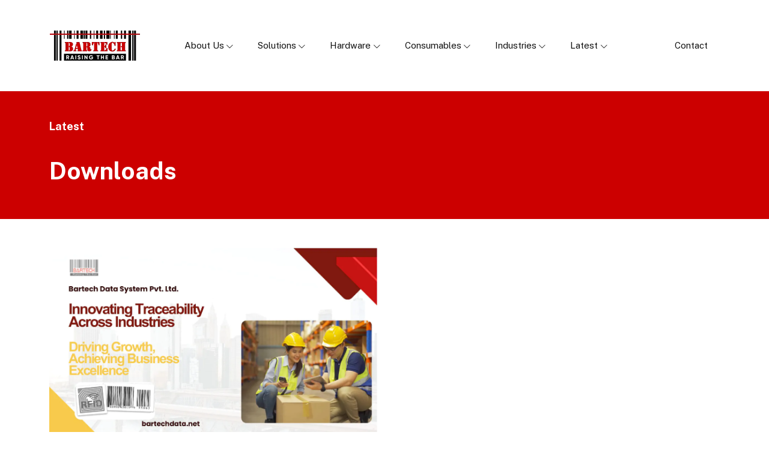

--- FILE ---
content_type: text/html; charset=UTF-8
request_url: https://bartechdata.net/latest/downloads/
body_size: 16974
content:
<!DOCTYPE html>
<html lang="en">
    <head>
        <meta charset="utf-8" />
        <meta name="viewport" content="width=device-width, initial-scale=1" />
        <title>Downloads - Bartech Data Systems | Barcode &amp; RFID Solutions India</title>
		<link rel="preconnect" href="https://fonts.googleapis.com">
		<link rel="icon" type="image/x-icon" href="https://bartechdata.net/wp-content/uploads/2023/06/favicon.png">
		<link rel="preconnect" href="https://fonts.gstatic.com" crossorigin>
		<link href="https://fonts.googleapis.com/css2?family=Public+Sans:wght@400;700&display=swap" rel="stylesheet">
        <link href="https://cdn.jsdelivr.net/npm/bootstrap@5.3.0-alpha2/dist/css/bootstrap.min.css" rel="stylesheet" integrity="sha384-aFq/bzH65dt+w6FI2ooMVUpc+21e0SRygnTpmBvdBgSdnuTN7QbdgL+OapgHtvPp" crossorigin="anonymous" />
		<link rel="stylesheet" href="https://cdn.jsdelivr.net/npm/bootstrap-icons@1.10.3/font/bootstrap-icons.css">
	<link rel="stylesheet" href="https://cdnjs.cloudflare.com/ajax/libs/OwlCarousel2/2.3.4/assets/owl.carousel.min.css" integrity="sha512-tS3S5qG0BlhnQROyJXvNjeEM4UpMXHrQfTGmbQ1gKmelCxlSEBUaxhRBj/EFTzpbP4RVSrpEikbmdJobCvhE3g==" crossorigin="anonymous" referrerpolicy="no-referrer" /> 
	<link rel="stylesheet" href="https://cdnjs.cloudflare.com/ajax/libs/OwlCarousel2/2.3.4/assets/owl.theme.default.min.css" integrity="sha512-sMXtMNL1zRzolHYKEujM2AqCLUR9F2C4/05cdbxjjLSRvMQIciEPCQZo++nk7go3BtSuK9kfa/s+a4f4i5pLkw==" crossorigin="anonymous" referrerpolicy="no-referrer" /> 
		<link href="https://unpkg.com/aos@2.3.1/dist/aos.css" rel="stylesheet">
		<link rel="stylesheet" href="https://cdnjs.cloudflare.com/ajax/libs/fancybox/3.5.7/jquery.fancybox.min.css"/>
		<!-- Swiper CSS -->
		<link rel="stylesheet" href="https://cdn.jsdelivr.net/npm/swiper@11/swiper-bundle.min.css" />
		<link rel="stylesheet" href="https://cdnjs.cloudflare.com/ajax/libs/font-awesome/7.0.1/css/all.min.css" integrity="sha512-2SwdPD6INVrV/lHTZbO2nodKhrnDdJK9/kg2XD1r9uGqPo1cUbujc+IYdlYdEErWNu69gVcYgdxlmVmzTWnetw==" crossorigin="anonymous" referrerpolicy="no-referrer" />
        <link href="https://bartechdata.net/wp-content/themes/bartech/style.css?v2.2" rel="stylesheet" />
		
		<!-- All in One SEO 4.9.3 - aioseo.com -->
	<meta name="description" content="View Brochure" />
	<meta name="robots" content="max-image-preview:large" />
	<link rel="canonical" href="https://bartechdata.net/latest/downloads/" />
	<meta name="generator" content="All in One SEO (AIOSEO) 4.9.3" />
		<meta property="og:locale" content="en_US" />
		<meta property="og:site_name" content="Bartech Data Systems | Barcode &amp; RFID Solutions India - Barcode &amp; RFID" />
		<meta property="og:type" content="article" />
		<meta property="og:title" content="Downloads - Bartech Data Systems | Barcode &amp; RFID Solutions India" />
		<meta property="og:description" content="View Brochure" />
		<meta property="og:url" content="https://bartechdata.net/latest/downloads/" />
		<meta property="article:published_time" content="2023-04-17T04:52:49+00:00" />
		<meta property="article:modified_time" content="2025-09-30T11:32:54+00:00" />
		<meta name="twitter:card" content="summary_large_image" />
		<meta name="twitter:title" content="Downloads - Bartech Data Systems | Barcode &amp; RFID Solutions India" />
		<meta name="twitter:description" content="View Brochure" />
		<script type="application/ld+json" class="aioseo-schema">
			{"@context":"https:\/\/schema.org","@graph":[{"@type":"BreadcrumbList","@id":"https:\/\/bartechdata.net\/latest\/downloads\/#breadcrumblist","itemListElement":[{"@type":"ListItem","@id":"https:\/\/bartechdata.net#listItem","position":1,"name":"Home","item":"https:\/\/bartechdata.net","nextItem":{"@type":"ListItem","@id":"https:\/\/bartechdata.net\/latest\/#listItem","name":"Latest"}},{"@type":"ListItem","@id":"https:\/\/bartechdata.net\/latest\/#listItem","position":2,"name":"Latest","item":"https:\/\/bartechdata.net\/latest\/","nextItem":{"@type":"ListItem","@id":"https:\/\/bartechdata.net\/latest\/downloads\/#listItem","name":"Downloads"},"previousItem":{"@type":"ListItem","@id":"https:\/\/bartechdata.net#listItem","name":"Home"}},{"@type":"ListItem","@id":"https:\/\/bartechdata.net\/latest\/downloads\/#listItem","position":3,"name":"Downloads","previousItem":{"@type":"ListItem","@id":"https:\/\/bartechdata.net\/latest\/#listItem","name":"Latest"}}]},{"@type":"Organization","@id":"https:\/\/bartechdata.net\/#organization","name":"Bartech Data Systems | Barcode & RFID Solutions India","description":"Barcode & RFID","url":"https:\/\/bartechdata.net\/"},{"@type":"WebPage","@id":"https:\/\/bartechdata.net\/latest\/downloads\/#webpage","url":"https:\/\/bartechdata.net\/latest\/downloads\/","name":"Downloads - Bartech Data Systems | Barcode & RFID Solutions India","description":"View Brochure","inLanguage":"en-US","isPartOf":{"@id":"https:\/\/bartechdata.net\/#website"},"breadcrumb":{"@id":"https:\/\/bartechdata.net\/latest\/downloads\/#breadcrumblist"},"datePublished":"2023-04-17T04:52:49+05:30","dateModified":"2025-09-30T17:02:54+05:30"},{"@type":"WebSite","@id":"https:\/\/bartechdata.net\/#website","url":"https:\/\/bartechdata.net\/","name":"Bartech Data Systems | Barcode & RFID Solutions India","description":"Barcode & RFID","inLanguage":"en-US","publisher":{"@id":"https:\/\/bartechdata.net\/#organization"}}]}
		</script>
		<!-- All in One SEO -->

<link rel='dns-prefetch' href='//www.googletagmanager.com' />
<link rel="alternate" title="oEmbed (JSON)" type="application/json+oembed" href="https://bartechdata.net/wp-json/oembed/1.0/embed?url=https%3A%2F%2Fbartechdata.net%2Flatest%2Fdownloads%2F" />
<link rel="alternate" title="oEmbed (XML)" type="text/xml+oembed" href="https://bartechdata.net/wp-json/oembed/1.0/embed?url=https%3A%2F%2Fbartechdata.net%2Flatest%2Fdownloads%2F&#038;format=xml" />
<style id='wp-img-auto-sizes-contain-inline-css' type='text/css'>
img:is([sizes=auto i],[sizes^="auto," i]){contain-intrinsic-size:3000px 1500px}
/*# sourceURL=wp-img-auto-sizes-contain-inline-css */
</style>
<link rel='stylesheet' id='cf7ic_style-css' href='https://bartechdata.net/wp-content/plugins/contact-form-7-image-captcha/css/cf7ic-style.css?ver=3.3.7' type='text/css' media='all' />
<style id='wp-emoji-styles-inline-css' type='text/css'>

	img.wp-smiley, img.emoji {
		display: inline !important;
		border: none !important;
		box-shadow: none !important;
		height: 1em !important;
		width: 1em !important;
		margin: 0 0.07em !important;
		vertical-align: -0.1em !important;
		background: none !important;
		padding: 0 !important;
	}
/*# sourceURL=wp-emoji-styles-inline-css */
</style>
<style id='wp-block-library-inline-css' type='text/css'>
:root{--wp-block-synced-color:#7a00df;--wp-block-synced-color--rgb:122,0,223;--wp-bound-block-color:var(--wp-block-synced-color);--wp-editor-canvas-background:#ddd;--wp-admin-theme-color:#007cba;--wp-admin-theme-color--rgb:0,124,186;--wp-admin-theme-color-darker-10:#006ba1;--wp-admin-theme-color-darker-10--rgb:0,107,160.5;--wp-admin-theme-color-darker-20:#005a87;--wp-admin-theme-color-darker-20--rgb:0,90,135;--wp-admin-border-width-focus:2px}@media (min-resolution:192dpi){:root{--wp-admin-border-width-focus:1.5px}}.wp-element-button{cursor:pointer}:root .has-very-light-gray-background-color{background-color:#eee}:root .has-very-dark-gray-background-color{background-color:#313131}:root .has-very-light-gray-color{color:#eee}:root .has-very-dark-gray-color{color:#313131}:root .has-vivid-green-cyan-to-vivid-cyan-blue-gradient-background{background:linear-gradient(135deg,#00d084,#0693e3)}:root .has-purple-crush-gradient-background{background:linear-gradient(135deg,#34e2e4,#4721fb 50%,#ab1dfe)}:root .has-hazy-dawn-gradient-background{background:linear-gradient(135deg,#faaca8,#dad0ec)}:root .has-subdued-olive-gradient-background{background:linear-gradient(135deg,#fafae1,#67a671)}:root .has-atomic-cream-gradient-background{background:linear-gradient(135deg,#fdd79a,#004a59)}:root .has-nightshade-gradient-background{background:linear-gradient(135deg,#330968,#31cdcf)}:root .has-midnight-gradient-background{background:linear-gradient(135deg,#020381,#2874fc)}:root{--wp--preset--font-size--normal:16px;--wp--preset--font-size--huge:42px}.has-regular-font-size{font-size:1em}.has-larger-font-size{font-size:2.625em}.has-normal-font-size{font-size:var(--wp--preset--font-size--normal)}.has-huge-font-size{font-size:var(--wp--preset--font-size--huge)}.has-text-align-center{text-align:center}.has-text-align-left{text-align:left}.has-text-align-right{text-align:right}.has-fit-text{white-space:nowrap!important}#end-resizable-editor-section{display:none}.aligncenter{clear:both}.items-justified-left{justify-content:flex-start}.items-justified-center{justify-content:center}.items-justified-right{justify-content:flex-end}.items-justified-space-between{justify-content:space-between}.screen-reader-text{border:0;clip-path:inset(50%);height:1px;margin:-1px;overflow:hidden;padding:0;position:absolute;width:1px;word-wrap:normal!important}.screen-reader-text:focus{background-color:#ddd;clip-path:none;color:#444;display:block;font-size:1em;height:auto;left:5px;line-height:normal;padding:15px 23px 14px;text-decoration:none;top:5px;width:auto;z-index:100000}html :where(.has-border-color){border-style:solid}html :where([style*=border-top-color]){border-top-style:solid}html :where([style*=border-right-color]){border-right-style:solid}html :where([style*=border-bottom-color]){border-bottom-style:solid}html :where([style*=border-left-color]){border-left-style:solid}html :where([style*=border-width]){border-style:solid}html :where([style*=border-top-width]){border-top-style:solid}html :where([style*=border-right-width]){border-right-style:solid}html :where([style*=border-bottom-width]){border-bottom-style:solid}html :where([style*=border-left-width]){border-left-style:solid}html :where(img[class*=wp-image-]){height:auto;max-width:100%}:where(figure){margin:0 0 1em}html :where(.is-position-sticky){--wp-admin--admin-bar--position-offset:var(--wp-admin--admin-bar--height,0px)}@media screen and (max-width:600px){html :where(.is-position-sticky){--wp-admin--admin-bar--position-offset:0px}}

/*# sourceURL=wp-block-library-inline-css */
</style><style id='global-styles-inline-css' type='text/css'>
:root{--wp--preset--aspect-ratio--square: 1;--wp--preset--aspect-ratio--4-3: 4/3;--wp--preset--aspect-ratio--3-4: 3/4;--wp--preset--aspect-ratio--3-2: 3/2;--wp--preset--aspect-ratio--2-3: 2/3;--wp--preset--aspect-ratio--16-9: 16/9;--wp--preset--aspect-ratio--9-16: 9/16;--wp--preset--color--black: #000000;--wp--preset--color--cyan-bluish-gray: #abb8c3;--wp--preset--color--white: #ffffff;--wp--preset--color--pale-pink: #f78da7;--wp--preset--color--vivid-red: #cf2e2e;--wp--preset--color--luminous-vivid-orange: #ff6900;--wp--preset--color--luminous-vivid-amber: #fcb900;--wp--preset--color--light-green-cyan: #7bdcb5;--wp--preset--color--vivid-green-cyan: #00d084;--wp--preset--color--pale-cyan-blue: #8ed1fc;--wp--preset--color--vivid-cyan-blue: #0693e3;--wp--preset--color--vivid-purple: #9b51e0;--wp--preset--gradient--vivid-cyan-blue-to-vivid-purple: linear-gradient(135deg,rgb(6,147,227) 0%,rgb(155,81,224) 100%);--wp--preset--gradient--light-green-cyan-to-vivid-green-cyan: linear-gradient(135deg,rgb(122,220,180) 0%,rgb(0,208,130) 100%);--wp--preset--gradient--luminous-vivid-amber-to-luminous-vivid-orange: linear-gradient(135deg,rgb(252,185,0) 0%,rgb(255,105,0) 100%);--wp--preset--gradient--luminous-vivid-orange-to-vivid-red: linear-gradient(135deg,rgb(255,105,0) 0%,rgb(207,46,46) 100%);--wp--preset--gradient--very-light-gray-to-cyan-bluish-gray: linear-gradient(135deg,rgb(238,238,238) 0%,rgb(169,184,195) 100%);--wp--preset--gradient--cool-to-warm-spectrum: linear-gradient(135deg,rgb(74,234,220) 0%,rgb(151,120,209) 20%,rgb(207,42,186) 40%,rgb(238,44,130) 60%,rgb(251,105,98) 80%,rgb(254,248,76) 100%);--wp--preset--gradient--blush-light-purple: linear-gradient(135deg,rgb(255,206,236) 0%,rgb(152,150,240) 100%);--wp--preset--gradient--blush-bordeaux: linear-gradient(135deg,rgb(254,205,165) 0%,rgb(254,45,45) 50%,rgb(107,0,62) 100%);--wp--preset--gradient--luminous-dusk: linear-gradient(135deg,rgb(255,203,112) 0%,rgb(199,81,192) 50%,rgb(65,88,208) 100%);--wp--preset--gradient--pale-ocean: linear-gradient(135deg,rgb(255,245,203) 0%,rgb(182,227,212) 50%,rgb(51,167,181) 100%);--wp--preset--gradient--electric-grass: linear-gradient(135deg,rgb(202,248,128) 0%,rgb(113,206,126) 100%);--wp--preset--gradient--midnight: linear-gradient(135deg,rgb(2,3,129) 0%,rgb(40,116,252) 100%);--wp--preset--font-size--small: 13px;--wp--preset--font-size--medium: 20px;--wp--preset--font-size--large: 36px;--wp--preset--font-size--x-large: 42px;--wp--preset--spacing--20: 0.44rem;--wp--preset--spacing--30: 0.67rem;--wp--preset--spacing--40: 1rem;--wp--preset--spacing--50: 1.5rem;--wp--preset--spacing--60: 2.25rem;--wp--preset--spacing--70: 3.38rem;--wp--preset--spacing--80: 5.06rem;--wp--preset--shadow--natural: 6px 6px 9px rgba(0, 0, 0, 0.2);--wp--preset--shadow--deep: 12px 12px 50px rgba(0, 0, 0, 0.4);--wp--preset--shadow--sharp: 6px 6px 0px rgba(0, 0, 0, 0.2);--wp--preset--shadow--outlined: 6px 6px 0px -3px rgb(255, 255, 255), 6px 6px rgb(0, 0, 0);--wp--preset--shadow--crisp: 6px 6px 0px rgb(0, 0, 0);}:where(.is-layout-flex){gap: 0.5em;}:where(.is-layout-grid){gap: 0.5em;}body .is-layout-flex{display: flex;}.is-layout-flex{flex-wrap: wrap;align-items: center;}.is-layout-flex > :is(*, div){margin: 0;}body .is-layout-grid{display: grid;}.is-layout-grid > :is(*, div){margin: 0;}:where(.wp-block-columns.is-layout-flex){gap: 2em;}:where(.wp-block-columns.is-layout-grid){gap: 2em;}:where(.wp-block-post-template.is-layout-flex){gap: 1.25em;}:where(.wp-block-post-template.is-layout-grid){gap: 1.25em;}.has-black-color{color: var(--wp--preset--color--black) !important;}.has-cyan-bluish-gray-color{color: var(--wp--preset--color--cyan-bluish-gray) !important;}.has-white-color{color: var(--wp--preset--color--white) !important;}.has-pale-pink-color{color: var(--wp--preset--color--pale-pink) !important;}.has-vivid-red-color{color: var(--wp--preset--color--vivid-red) !important;}.has-luminous-vivid-orange-color{color: var(--wp--preset--color--luminous-vivid-orange) !important;}.has-luminous-vivid-amber-color{color: var(--wp--preset--color--luminous-vivid-amber) !important;}.has-light-green-cyan-color{color: var(--wp--preset--color--light-green-cyan) !important;}.has-vivid-green-cyan-color{color: var(--wp--preset--color--vivid-green-cyan) !important;}.has-pale-cyan-blue-color{color: var(--wp--preset--color--pale-cyan-blue) !important;}.has-vivid-cyan-blue-color{color: var(--wp--preset--color--vivid-cyan-blue) !important;}.has-vivid-purple-color{color: var(--wp--preset--color--vivid-purple) !important;}.has-black-background-color{background-color: var(--wp--preset--color--black) !important;}.has-cyan-bluish-gray-background-color{background-color: var(--wp--preset--color--cyan-bluish-gray) !important;}.has-white-background-color{background-color: var(--wp--preset--color--white) !important;}.has-pale-pink-background-color{background-color: var(--wp--preset--color--pale-pink) !important;}.has-vivid-red-background-color{background-color: var(--wp--preset--color--vivid-red) !important;}.has-luminous-vivid-orange-background-color{background-color: var(--wp--preset--color--luminous-vivid-orange) !important;}.has-luminous-vivid-amber-background-color{background-color: var(--wp--preset--color--luminous-vivid-amber) !important;}.has-light-green-cyan-background-color{background-color: var(--wp--preset--color--light-green-cyan) !important;}.has-vivid-green-cyan-background-color{background-color: var(--wp--preset--color--vivid-green-cyan) !important;}.has-pale-cyan-blue-background-color{background-color: var(--wp--preset--color--pale-cyan-blue) !important;}.has-vivid-cyan-blue-background-color{background-color: var(--wp--preset--color--vivid-cyan-blue) !important;}.has-vivid-purple-background-color{background-color: var(--wp--preset--color--vivid-purple) !important;}.has-black-border-color{border-color: var(--wp--preset--color--black) !important;}.has-cyan-bluish-gray-border-color{border-color: var(--wp--preset--color--cyan-bluish-gray) !important;}.has-white-border-color{border-color: var(--wp--preset--color--white) !important;}.has-pale-pink-border-color{border-color: var(--wp--preset--color--pale-pink) !important;}.has-vivid-red-border-color{border-color: var(--wp--preset--color--vivid-red) !important;}.has-luminous-vivid-orange-border-color{border-color: var(--wp--preset--color--luminous-vivid-orange) !important;}.has-luminous-vivid-amber-border-color{border-color: var(--wp--preset--color--luminous-vivid-amber) !important;}.has-light-green-cyan-border-color{border-color: var(--wp--preset--color--light-green-cyan) !important;}.has-vivid-green-cyan-border-color{border-color: var(--wp--preset--color--vivid-green-cyan) !important;}.has-pale-cyan-blue-border-color{border-color: var(--wp--preset--color--pale-cyan-blue) !important;}.has-vivid-cyan-blue-border-color{border-color: var(--wp--preset--color--vivid-cyan-blue) !important;}.has-vivid-purple-border-color{border-color: var(--wp--preset--color--vivid-purple) !important;}.has-vivid-cyan-blue-to-vivid-purple-gradient-background{background: var(--wp--preset--gradient--vivid-cyan-blue-to-vivid-purple) !important;}.has-light-green-cyan-to-vivid-green-cyan-gradient-background{background: var(--wp--preset--gradient--light-green-cyan-to-vivid-green-cyan) !important;}.has-luminous-vivid-amber-to-luminous-vivid-orange-gradient-background{background: var(--wp--preset--gradient--luminous-vivid-amber-to-luminous-vivid-orange) !important;}.has-luminous-vivid-orange-to-vivid-red-gradient-background{background: var(--wp--preset--gradient--luminous-vivid-orange-to-vivid-red) !important;}.has-very-light-gray-to-cyan-bluish-gray-gradient-background{background: var(--wp--preset--gradient--very-light-gray-to-cyan-bluish-gray) !important;}.has-cool-to-warm-spectrum-gradient-background{background: var(--wp--preset--gradient--cool-to-warm-spectrum) !important;}.has-blush-light-purple-gradient-background{background: var(--wp--preset--gradient--blush-light-purple) !important;}.has-blush-bordeaux-gradient-background{background: var(--wp--preset--gradient--blush-bordeaux) !important;}.has-luminous-dusk-gradient-background{background: var(--wp--preset--gradient--luminous-dusk) !important;}.has-pale-ocean-gradient-background{background: var(--wp--preset--gradient--pale-ocean) !important;}.has-electric-grass-gradient-background{background: var(--wp--preset--gradient--electric-grass) !important;}.has-midnight-gradient-background{background: var(--wp--preset--gradient--midnight) !important;}.has-small-font-size{font-size: var(--wp--preset--font-size--small) !important;}.has-medium-font-size{font-size: var(--wp--preset--font-size--medium) !important;}.has-large-font-size{font-size: var(--wp--preset--font-size--large) !important;}.has-x-large-font-size{font-size: var(--wp--preset--font-size--x-large) !important;}
/*# sourceURL=global-styles-inline-css */
</style>

<style id='classic-theme-styles-inline-css' type='text/css'>
/*! This file is auto-generated */
.wp-block-button__link{color:#fff;background-color:#32373c;border-radius:9999px;box-shadow:none;text-decoration:none;padding:calc(.667em + 2px) calc(1.333em + 2px);font-size:1.125em}.wp-block-file__button{background:#32373c;color:#fff;text-decoration:none}
/*# sourceURL=/wp-includes/css/classic-themes.min.css */
</style>
<link rel='stylesheet' id='contact-form-7-css' href='https://bartechdata.net/wp-content/plugins/contact-form-7/includes/css/styles.css?ver=6.1.4' type='text/css' media='all' />
<link rel='stylesheet' id='sib-front-css-css' href='https://bartechdata.net/wp-content/plugins/mailin/css/mailin-front.css?ver=6.9' type='text/css' media='all' />

<!-- Google tag (gtag.js) snippet added by Site Kit -->
<!-- Google Analytics snippet added by Site Kit -->
<script type="text/javascript" src="https://www.googletagmanager.com/gtag/js?id=GT-M3K4XLW" id="google_gtagjs-js" async></script>
<script type="text/javascript" id="google_gtagjs-js-after">
/* <![CDATA[ */
window.dataLayer = window.dataLayer || [];function gtag(){dataLayer.push(arguments);}
gtag("set","linker",{"domains":["bartechdata.net"]});
gtag("js", new Date());
gtag("set", "developer_id.dZTNiMT", true);
gtag("config", "GT-M3K4XLW");
//# sourceURL=google_gtagjs-js-after
/* ]]> */
</script>
<script type="text/javascript" src="https://bartechdata.net/wp-includes/js/jquery/jquery.min.js?ver=3.7.1" id="jquery-core-js"></script>
<script type="text/javascript" src="https://bartechdata.net/wp-includes/js/jquery/jquery-migrate.min.js?ver=3.4.1" id="jquery-migrate-js"></script>
<script type="text/javascript" id="sib-front-js-js-extra">
/* <![CDATA[ */
var sibErrMsg = {"invalidMail":"Please fill out valid email address","requiredField":"Please fill out required fields","invalidDateFormat":"Please fill out valid date format","invalidSMSFormat":"Please fill out valid phone number"};
var ajax_sib_front_object = {"ajax_url":"https://bartechdata.net/wp-admin/admin-ajax.php","ajax_nonce":"2e033a53aa","flag_url":"https://bartechdata.net/wp-content/plugins/mailin/img/flags/"};
//# sourceURL=sib-front-js-js-extra
/* ]]> */
</script>
<script type="text/javascript" src="https://bartechdata.net/wp-content/plugins/mailin/js/mailin-front.js?ver=1764310334" id="sib-front-js-js"></script>
<link rel="https://api.w.org/" href="https://bartechdata.net/wp-json/" /><link rel="alternate" title="JSON" type="application/json" href="https://bartechdata.net/wp-json/wp/v2/pages/518" /><link rel="EditURI" type="application/rsd+xml" title="RSD" href="https://bartechdata.net/xmlrpc.php?rsd" />
<meta name="generator" content="WordPress 6.9" />
<link rel='shortlink' href='https://bartechdata.net/?p=518' />
<meta name="generator" content="Site Kit by Google 1.170.0" />		<style type="text/css" id="wp-custom-css">
			textarea {
    height: 100px !important;
}		</style>
				<!--
	<link rel="stylesheet" href="https://maxcdn.bootstrapcdn.com/bootstrap/4.0.0-alpha.6/css/bootstrap.min.css" integrity="sha384-rwoIResjU2yc3z8GV/NPeZWAv56rSmLldC3R/AZzGRnGxQQKnKkoFVhFQhNUwEyJ" crossorigin="anonymous">
<script src="https://code.jquery.com/jquery-3.1.1.slim.min.js" integrity="sha384-A7FZj7v+d/sdmMqp/nOQwliLvUsJfDHW+k9Omg/a/EheAdgtzNs3hpfag6Ed950n" crossorigin="anonymous"></script>
<script src="https://cdnjs.cloudflare.com/ajax/libs/tether/1.4.0/js/tether.min.js" integrity="sha384-DztdAPBWPRXSA/3eYEEUWrWCy7G5KFbe8fFjk5JAIxUYHKkDx6Qin1DkWx51bBrb" crossorigin="anonymous"></script>
<script src="https://maxcdn.bootstrapcdn.com/bootstrap/4.0.0-alpha.6/js/bootstrap.min.js" integrity="sha384-vBWWzlZJ8ea9aCX4pEW3rVHjgjt7zpkNpZk+02D9phzyeVkE+jo0ieGizqPLForn" crossorigin="anonymous"></script> -->
<!-- Google tag (gtag.js) -->
<script async src="https://www.googletagmanager.com/gtag/js?id=G-8XLQMT6YQV"></script>
<script>
  window.dataLayer = window.dataLayer || [];
  function gtag(){dataLayer.push(arguments);}
  gtag('js', new Date());

  gtag('config', 'G-8XLQMT6YQV');
</script>

    </head>
    <body>
        <nav class="navbar navbar-expand-lg desktop-menu">
			<div class="container">
				<a class="navbar-brand" href="https://bartechdata.net"><img src="https://bartechdata.net/wp-content/webp-express/webp-images/themes/bartech/images/logo.png.webp" class="img-fluid" alt="Bartech India"></a>
				<!-- <button class="navbar-toggler" type="button" data-bs-toggle="collapse" data-bs-target="#navbarTogglerDemo01" aria-controls="navbarTogglerDemo01" aria-expanded="false" aria-label="Toggle navigation">
					<span class="navbar-toggler-icon"></span>
				</button> -->
				<button class="navbar-toggler border-0" type="button" data-bs-toggle="offcanvas" data-bs-target="#navbarOffcanvasLg" aria-controls="navbarOffcanvasLg" aria-label="Toggle navigation">
					<span class="navbar-toggler-icon"></span>
				</button>
				<!-- <div class="collapse navbar-collapse offcanvas offcanvas-end" id="offcanvasNavbar"> -->
				<div class="offcanvas offcanvas-end" tabindex="-1" id="navbarOffcanvasLg" aria-labelledby="navbarOffcanvasLgLabel">
					<div class="offcanvas-header">
						<h5 class="offcanvas-title" id="offcanvasNavbarLabel"><a class="navbar-brand" href="https://bartechdata.net"><img src="https://bartechdata.net/wp-content/webp-express/webp-images/themes/bartech/images/logo.png.webp" class="img-fluid"></a></h5>
						<button type="button" class="btn-close" data-bs-dismiss="offcanvas" aria-label="Close"></button>
					</div>
					<div class="offcanvas-body">
						<ul class="navbar-nav mx-auto mb-2 mb-lg-0">
							<!-- <li class="nav-item">
								<a class="nav-link active" aria-current="page" href="#">Home</a>
							</li> -->
							<li class="nav-item dropdown">
								<a class="nav-link dropdown-toggle" href="#" role="button" data-bs-toggle="dropdown" aria-expanded="false">About Us</a>
								<ul class="dropdown-menu">
									<li><a href="https://bartechdata.net/about-us/company-profile/" class="dropdown-item" title=" Company Profile"> Company Profile</a></li>
<!-- 									<li><a href="<#?php $id=184; echo get_page_link($id); ?>" class="dropdown-item" title="Our Story">Our Story</a></li> -->
									<li><a href="https://bartechdata.net/about-us/team/" class="dropdown-item" title="Team">Team</a></li>
									<li><a href="https://bartechdata.net/about-us/certifications/" class="dropdown-item" title=" Certifications"> Certifications</a></li>
									<li><a href="https://bartechdata.net/about-us/partners-associates/" class="dropdown-item" title=" Partners/Associates"> Partners</a></li>
									
									<li><a href="https://bartechdata.net/about-us/clients/" class="dropdown-item" title="Clients">Clients</a></li>
									<li><a href="https://bartechdata.net/about-us/careers/" class="dropdown-item" title="Careers">Careers</a></li>
<!-- 									<li><a href="<#?php $id=196; echo get_page_link($id); ?>" class="dropdown-item" title="E-Waste - Policy">E-Waste - Policy</a></li> -->

								</ul>
							</li>
							<li class="nav-item dropdown">
								<a class="nav-link dropdown-toggle" href="#" role="button" data-bs-toggle="dropdown" aria-expanded="false">Solutions</a>
								<ul class="dropdown-menu">
									<li><a href="https://bartechdata.net/solutions/warehouse-management-solutions/" class="dropdown-item" title="Warehouse Management System">Warehouse Management System(WMS)</a></li>
									<li><a href="https://bartechdata.net/solutions/supply-chain-management/" class="dropdown-item" title="Supply Chain Management (SCM)">Supply Chain Management (SCM)</a></li>
									<li><a href="https://bartechdata.net/solutions/global-brand-protection/" class="dropdown-item" title="Global Brand Protection">Global Brand Protection</a></li>
									<li><a href="https://bartechdata.net/solutions/rfid-gown-tracking-system/" class="dropdown-item" title="RFID Gown Tracking System (GTS)">RFID Gown Tracking System (GTS)</a></li>
									<li><a href="https://bartechdata.net/solutions/code-sense/" class="dropdown-item" title="Code Sense">Code Sense</a></li>
									<li><a href="https://bartechdata.net/solutions/intervention-recording-system/" class="dropdown-item" title="Intervention Recording System (IRS)">Intervention Recording System (IRS)</a></li>
									<li><a href="https://bartechdata.net/solutions/work-in-progress-tracking-wip/" class="dropdown-item" title="Work in Progress Tracking WIP">Work in Progress Tracking (WIP)</a></li>
									
									<li><a href="https://bartechdata.net/solutions/dispatch-proof-management-system/" class="dropdown-item" title="Dispatch Proof Management System">Dispatch Proof Management System</a></li>
									<li><a href="https://bartechdata.net/solutions/hotel-stores-management-system/" class="dropdown-item" title="Hotel Stores Management System">Hotel Stores Management System</a></li>
									<li><a href="https://bartechdata.net/solutions/asset-management-system/" class="dropdown-item" title="Asset Management System">Asset Management System</a></li>
									<li><a href="https://bartechdata.net/solutions/yard-management-system-yms/" class="dropdown-item" title="Yard Management System (YMS)">Yard Management System (YMS)</a></li>
									<li><a href="https://bartechdata.net/solutions/label-view-codesoft/" class="dropdown-item" title="Label View / Codesoft / Sentinel">Labelview & Codesoft </a></li>
									<li><a href="https://bartechdata.net/solutions/vendor-management-portal-system/" class="dropdown-item" title="Vendor Management Portal System">Vendor Management Portal System</a></li>
									<li><a href="https://bartechdata.net/solutions/vehicle-tracking/" class="dropdown-item" title="Vehicle Tracking">Vehicle Tracking</a></li>
									<li><a href="https://bartechdata.net/solutions/integration-with-software/" class="dropdown-item" title="Integration with Software">Integration with Software</a></li>
									<li><a href="https://bartechdata.net/solutions/sense-rtls/" class="dropdown-item" title="Integration with Software">Sense (RTLS)</a></li>
								</ul>
							</li>
							<li class="nav-item dropdown">
								<a class="nav-link dropdown-toggle" href="#" role="button" data-bs-toggle="dropdown" aria-expanded="false">Hardware</a>
								<ul class="dropdown-menu">
									<!-- <li><a class="dropdown-item" href="#">Action</a></li> -->
									<li><a class="dropdown-item" href="https://bartechdata.net/hardware/barcode/">Barcode</a></li>
									<li><a class="dropdown-item" href="https://bartechdata.net/hardware/rfid/">RFID</a></li>
									<li><a class="dropdown-item" href="https://bartechdata.net/hardware/online-scanners/">Online Scanners</a></li>
									<li><a class="dropdown-item" href="https://bartechdata.net/hardware/vision-system/">Vision System</a></li>
									<li><a class="dropdown-item" href="https://bartechdata.net/hardware/mobile-printers/">Mobile Printers</a></li>
									<li><a class="dropdown-item" href="https://bartechdata.net/hardware/auto-print-apply/">Auto Print & Apply</a></li>
									<li><a class="dropdown-item" href="https://bartechdata.net/hardware/onsurface-printing/">Onsurface Printing</a></li>
									<li><a class="dropdown-item" href="https://bartechdata.net/hardware/id-card-printers/">ID Card Printers</a></li>
									<li><a class="dropdown-item" href="https://bartechdata.net/hardware/hmi-plc-industrial-tablets/">HMI - PLC & Industrial Tablets</a></li>
									<li><a class="dropdown-item" href="https://bartechdata.net/hardware/robotics-pick-place-system/">Robotics Pick & Place System</a></li>
									<li><a class="dropdown-item" href="https://bartechdata.net/hardware/conveyor-system-with-automation/">Conveyor System With Automation</a></li>
									<li><a class="dropdown-item" href="https://bartechdata.net/hardware/agv-automated-guided-vehicles/">AGV (Automated Guided Vehicles) </a></li>
								</ul>
							</li>
							<li class="nav-item dropdown third_level">
								<a class="nav-link dropdown-toggle" href="#" role="button" data-bs-toggle="dropdown" aria-expanded="false">Consumables</a>
								<ul class="dropdown-menu">
									
									<li class="nav-item position-relative">
								<a class="nav-link dropdown-toggle" href="#" role="button" data-bs-toggle="dropdown" aria-expanded="false">Labels</a>
								<ul class="submenu dropdown-menu">
									<li><a class="dropdown-item" href="https://bartechdata.net/consumables/labels/high-quality-industrial-labels/">High Quality Industrial Labels</a></li>
									<li><a class="dropdown-item" href="https://bartechdata.net/consumables/labels/tamper-proof-labels/">Tamper Proof Labels</a></li>
									<li><a class="dropdown-item" href="https://bartechdata.net/consumables/labels/void-labels/">Void Labels</a></li>
									<li><a class="dropdown-item" href="https://bartechdata.net/consumables/labels/metallic-barcode-labels/">Metallic Barcode Labels</a></li>
									<li><a class="dropdown-item" href="https://bartechdata.net/consumables/labels/chemical-resistant-labels/">Chemical Resistant Labels</a></li>
									<li><a class="dropdown-item" href="https://bartechdata.net/consumables/labels/plain-labels/">Plain Labels</a></li>
									<li><a class="dropdown-item" href="https://bartechdata.net/consumables/labels/preprinted-labels/">Preprinted Labels</a></li>
									<li><a class="dropdown-item" href="https://bartechdata.net/consumables/labels/polyester-labels/">Polyester Labels</a></li>
									<li><a class="dropdown-item" href="https://bartechdata.net/consumables/labels/drum-labels/">Drum Labels</a></li>
									<li><a class="dropdown-item" href="https://bartechdata.net/consumables/labels/pcb-labels/">PCB Labels</a></li>
									<li><a class="dropdown-item" href="https://bartechdata.net/consumables/labels/tyre-labels/">Tyre Labels</a></li>					
									<li><a class="dropdown-item" href="https://bartechdata.net/consumables/labels/electric-vehicle-labels/">Electric Vehicle Labels</a></li>	
									<li><a class="dropdown-item" href="https://bartechdata.net/consumables/labels/solar-ul-labels/">Solar Ul Labels </a></li>
									<li><a class="dropdown-item" href="https://bartechdata.net/consumables/labels/ul-certified-label-supplier/">Ul Certified Label Supplier </a></li>
							</ul>
							</li>
									<li class="nav-item position-relative">
										<a class="nav-link dropdown-toggle" role="button" href="https://bartechdata.net/solutions/ribbons/" data-bs-toggle="dropdown" aria-expanded="false" >Ribbons</a>
										<ul class="submenu dropdown-menu">
											<li><a class="dropdown-item" href="https://bartechdata.net/solutions/ribbons/wax-thermal-transfer-barcode/">Wax Thermal Transfer Barcode</a></li>
											<li><a class="dropdown-item" href="https://bartechdata.net/solutions/ribbons/resin-wax-thermal-transfer-barcode/">Resin Wax Thermal Transfer Barcode </a></li>
											<li><a class="dropdown-item" href="https://bartechdata.net/solutions/ribbons/resin-thermal-transfer-barcode/"> Resin Thermal Thansfer Barcode </a></li>
											<li><a class="dropdown-item" href="https://bartechdata.net/solutions/ribbons/wash-care-thermal-transfer-barcode/">Wash Care Thermal Transfer Barcode</a></li>
											<li><a class="dropdown-item" href="https://bartechdata.net/solutions/ribbons/tto-thermal-transfer-overprint/">TTO - Thermal Transfer Overprint</a></li>
											<li><a class="dropdown-item" href="https://bartechdata.net/solutions/ribbons/print-and-apply-thermal-transfer-barcode/">Print and Apply Thermal Transfer Barcode </a></li>
										</ul>
									
									</li>
								</ul>
							</li>
							<li class="nav-item dropdown">
								<a class="nav-link dropdown-toggle" href="#" role="button" data-bs-toggle="dropdown" aria-expanded="false">Industries</a>
								<ul class="dropdown-menu">
									<li><a href="https://bartechdata.net/industries/automotive/" class="dropdown-item" title="Automotive">Automotive</a></li>
									<li><a href="https://bartechdata.net/industries/pharmaceuticals-chemicals/" class="dropdown-item" title="Pharmaceuticals &amp; Chemicals">Pharmaceuticals</a></li>
									<li><a href="https://bartechdata.net/industries/electronics/" class="dropdown-item" title="Electronics">Electronics & Electricals</a></li>
									<li><a href="https://bartechdata.net/industries/solar-energy/" class="dropdown-item" title="Solar & Energy">Solar & Energy</a></li>
									<li><a href="https://bartechdata.net/industries/chemicals-fertilizer/" class="dropdown-item" title="Solar & Energy">Chemicals & Fertilizer</a></li>
									<li><a href="https://bartechdata.net/industries/fmcg/" class="dropdown-item" title="FMCG">FMCG</a></li>
									<li><a href="https://bartechdata.net/industries/retail-e-commerce/" class="dropdown-item" title="Retail &amp; e-Commerce">Retail &amp; e-Commerce</a></li>
									<li><a href="https://bartechdata.net/industries/transport-logistics/" class="dropdown-item" title="Transport &amp; Logistics">Transport &amp; Logistics</a></li>
									<li><a href="https://bartechdata.net/industries/consumer-durables/" class="dropdown-item" title="Consumer durables">Consumer Durables</a></li>
									<li><a href="https://bartechdata.net/industries/metal/" class="dropdown-item" title="Consumer durables">Metal</a></li>
								</ul>
							</li>
							<li class="nav-item dropdown">
								<a class="nav-link dropdown-toggle" href="#" role="button" data-bs-toggle="dropdown" aria-expanded="false">Latest</a>
								<ul class="dropdown-menu">
									<li><a class="dropdown-item" href="https://bartechdata.net/latest/case-studies/">Case Studies </a></li>
									<li><a class="dropdown-item" href="https://bartechdata.net/category/blog/">Blog</a></li>
									<li><a class="dropdown-item" href="https://bartechdata.net/latest/events">Events</a></li>
									<li><a class="dropdown-item" href="https://bartechdata.net/latest/downloads/">Downloads</a></li>
									<li><a class="dropdown-item" href="https://bartechdata.net/latest/videos/">Videos</a></li>
								</ul>
							</li>
						</ul>
						<ul class="navbar-nav ms-auto mb-2 mb-lg-0">
							<li class="nav-item">
								<a class="nav-link active" href="https://bartechdata.net/contact/">Contact</a>
							</li>
							<!-- <li class="nav-item">
								<a class="nav-link">Search</a>
							</li>
							<li class="nav-item searchicon d-none d-xl-block" id="searchicon"><i class="bi bi-search"></i></li> -->
						</ul>
						<!-- <form class="d-flex" role="search">
							<input class="form-control me-2" type="search" placeholder="Search" aria-label="Search" />
							<button class="btn btn-outline-success" type="submit">Search</button>
						</form> -->
					</div>
				</div>
			</div>
			<div class='clear' id='searchbar'>
				<form role="search" method="get" class="search-form" action="https://bartechdata.net/" id='searchform'>
					<label><span class="screen-reader-text">Search for:</span></label>
						<input type="search" class="search-field" placeholder="Search …" value="" name="s" title="Search for:"  id='searchBox' /> <input id='searchButton' type="submit" class="search-submit" value="Go" />
				</form>
				<!--<form expr:action='data:blog.searchUrl' id='searchform' method='get'>
				<input id='searchBox' name='q' onblur='if(this.value==&apos;&apos;)this.value=this.defaultValue;' onfocus='if(this.value==this.defaultValue)this.value=&apos;&apos;;' type='text' value='Search...' vinput=''/> <input id='searchButton' type='submit' value='Go'/>
				</form>-->
			</div>
		</nav>
		
		
		

    <!-- Default hero section for all other pages -->
    <section class="inner_hero py-5" style="background: #cc0000;">
        <div class="container">
                        <h2 class="parent_page_title text-white">Latest</h2>
            <h1 class="text-white">Downloads</h1>
                    </div>
    </section>


<section class="second_fold py-5 mb-5">
	<div class="container">
		
					
        
<div class="row">
    <div class="col-lg-6 col-md-4">
        <div class="card border-0 mb-4">
            <div class="card-body p-0">
                <img decoding="async" src="https://bartechdata.net/wp-content/webp-express/webp-images/uploads/2025/09/b.jpg.webp" class="img-fluid" alt="">
                <a href="https://heyzine.com/flip-book/4dde6572bc.html" target="_blank" class="btn btn-danger btn btn-danger rounded-0 border-0 btn-cutcorner mt-3" rel="noopener">View Brochure</a>

            </div>
        </div>
    </div>
</div>
        
			
                    	</div>
</section>
		<section class="home_seventh_fold">
			<div class="container">
				<div class="home_contact bg-black">
					<div class="row">
						<div class="col-md col-sm-12">
							<p class="lead text-white"><span>Call us:</span><a href="tel:89767 22202" class="text-white">91-89767 22202</a></p>
						</div>
						<div class="col-md col-sm-12">
							<p class="lead text-white"><span>Write to us:</span><a href="mailto:sales@bartechdata.net" class="text-white">sales@bartechdata.net</a></p>
						</div>
						<div class="col-md col-sm-12">
							<p class="lead text-white social_media"><span>Connect with us:</span><!--<a href="#!" class="text-white"><i class="bi bi-facebook"></i></a> <a href="#!" class="text-white"><i class="bi bi-twitter"></i></a> <a href="#!" class="text-white"><i class="bi bi-instagram"></i></a>--> <a href="https://www.linkedin.com/company/bartech-data-systems" class="text-white"><i class="bi bi-linkedin"></i></a> <!--<a href="#!" class="text-white"><i class="bi bi-youtube"></i></a> --></p>
						</div>
						
					</div>
				</div>
			</div>
		</section>
		<section class="footer my-5">
			<div class="container">
				<div class="row">
					<div class="col-lg-2 col-md-3">
								<ul class="list-unstyled mb-0">
									<li class="list-unstyled-item"><strong>About</strong></li>
									<li class="list-unstyled-item"><a href="https://bartechdata.net/about-us/company-profile/">Company Profile</a></li>
									<li class="list-unstyled-item"><a href="https://bartechdata.net/about-us/team/">Team</a></li>
									<li class="list-unstyled-item"><a href="https://bartechdata.net/about-us/certifications/">Certification</a></li>
									<li class="list-unstyled-item"><a href="https://bartechdata.net/about-us/partners-associates/"> Partners</a></li>
									<li class="list-unstyled-item"><a href="https://bartechdata.net/about-us/careers/">Careers</a></li>
									<li class="list-unstyled-item"><a href="https://bartechdata.net/about-us/clients/">Clients</a></li>
								</ul>
					</div>
					<div class="col-lg-4 col-md-9">
						<div class="row">
							<div class="col-xl-6 col-lg-6 col-md-6 col-sm-6 col-6">
								<ul class="list-unstyled mb-0">
									<li class="list-unstyled-item"><strong>Solutions</strong></li>
									<li class="list-unstyled-item"><a href="https://bartechdata.net/solutions/warehouse-management-solutions/">Warehouse Management System (WMS)</a></li>
									<li class="list-unstyled-item"><a href="https://bartechdata.net/solutions/supply-chain-management/">Supply Chain Management (SCM)</a></li>
									<li class="list-unstyled-item"><a href="https://bartechdata.net/solutions/global-brand-protection/">Global Brand Protection</a></li>
									<li class="list-unstyled-item"><a href="https://bartechdata.net/solutions/rfid-gown-tracking-system/">RFID Gown Tracking System (GTS)</a></li>
									<li class="list-unstyled-item"><a href="https://bartechdata.net/solutions/code-sense/">Code Sense</a></li>
									<li class="list-unstyled-item"><a href="https://bartechdata.net/solutions/intervention-recording-system/">Intervention Recording System (IRS)</a></li>
									<li class="list-unstyled-item"><a href="https://bartechdata.net/solutions/work-in-progress-tracking-wip/">Work in Progress Tracking WIP</a></li>
									<li class="list-unstyled-item"><a href="https://bartechdata.net/solutions/integration-with-software/">Integration with Software</a></li>
								</ul>
							</div>
							<div class="col-xl-6 col-lg-6 col-md-6 col-sm-6 col-6">
								<ul class="list-unstyled mt-28">
									<li class="list-unstyled-item d-none d-lg-block">&nbsp;</li>
									
									<li class="list-unstyled-item"><a href="https://bartechdata.net/solutions/dispatch-proof-management-system/">Dispatch Proof Management System</a></li>
									<li class="list-unstyled-item"><a href="https://bartechdata.net/solutions/hotel-stores-management-system/">Hotel Stores Management System</a></li>
									<li class="list-unstyled-item"><a href="https://bartechdata.net/solutions/asset-management-system/" >Asset Management System</a></li>
								
									<li class="list-unstyled-item"><a href="https://bartechdata.net/solutions/yard-management-system-yms/">Yard Management System (YMS)</a></li>
									<li class="list-unstyled-item"><a href="https://bartechdata.net/solutions/label-view-codesoft/">Labelview & Codesoft </a></li>
									<li class="list-unstyled-item"><a href="https://bartechdata.net/solutions/vendor-management-portal-system/">Vendor Management Portal System</a></li>
									<li class="list-unstyled-item"><a href="https://bartechdata.net/solutions/vehicle-tracking/">Vehicle Tracking</a></li>
									<li class="list-unstyled-item"><a href="https://bartechdata.net/solutions/sense-rtls/" >Sense (RTLS)</a></li>
								</ul>
							</div>
						</div>
					</div>
					<div class="col-lg-2 col-md-4">
						 
								<ul class="list-unstyled mb-0">
									<li class="list-unstyled-item"><strong>Hardware</strong></li>
									<li class="list-unstyled-item"><a href="https://bartechdata.net/hardware/barcode/">Barcode</a></li>
									<li class="list-unstyled-item"><a href="https://bartechdata.net/hardware/rfid/">RFID</a></li>
									<li class="list-unstyled-item"><a href="https://bartechdata.net/hardware/online-scanners/">Online Scanners</a></li>
									<li class="list-unstyled-item"><a href="https://bartechdata.net/hardware/vision-system/">Vision System</a></li>
									<li class="list-unstyled-item"><a href="https://bartechdata.net/hardware/mobile-printers/">Mobile Printers</a></li>
									<li class="list-unstyled-item"><a href="https://bartechdata.net/hardware/auto-print-apply/">Auto Print & Apply</a></li> 
									<li class="list-unstyled-item"><a href="https://bartechdata.net/hardware/onsurface-printing/">Onsurface Printing</a></li>
									<li class="list-unstyled-item"><a href="https://bartechdata.net/hardware/id-card-printers/">ID Card Printers</a></li>
									<li class="list-unstyled-item"><a href="https://bartechdata.net/hardware/hmi-plc-industrial-tablets/">HMI - PLC & Industrial Tablets</a></li>
									<li class="list-unstyled-item"><a href="https://bartechdata.net/hardware/robotics-pick-place-system/">Robotics Pick & Place System</a></li>
									<li class="list-unstyled-item"><a href="https://bartechdata.net/hardware/conveyor-system-with-automation/">Conveyor System with Automation</a></li>
								</ul>
							 
					</div>
<!-- 					<div class="col-xl col-lg-5 col-md-6">
						<div class="row">
							<div class="col-xl-12 col-lg-6 col-md-6 col-sm-6 col-6">
								<ul class="list-unstyled mb-0">
									<li class="list-unstyled-item"><strong>Consumables</strong></li>
									<li class="list-unstyled-item"><a href="https://bartechdata.net/consumables/labels/high-quality-industrial-labels/">High Quality Industrial Labels</a></li>
									<li class="list-unstyled-item"><a href="https://bartechdata.net/consumables/labels/tamper-proof-labels/">Temper Proof / Void Labels</a></li>
									<li class="list-unstyled-item"><a href="<#?php $id=478; echo get_page_link($id); ?>">Void Labels</a></li>
									<li class="list-unstyled-item"><a href="https://bartechdata.net/consumables/labels/metallic-barcode-labels/">Metallic Barcode Labels</a></li>
									<li class="list-unstyled-item"><a href="https://bartechdata.net/consumables/labels/chemical-resistant-labels/">Chemical Resistant Labels</a></li>
								</ul>
							</div>
							<div class="col-xl-12 col-lg-6 col-md-6 col-sm-6 col-6">
								<ul class="list-unstyled mt-28">
									<li class="list-unstyled-item"><a href="https://bartechdata.net/consumables/labels/plain-labels/">Plain / Preprinted Color Labels</a></li>
									<li class="list-unstyled-item"><a href="<#?php $id=486; echo get_page_link($id); ?>">Preprinted Labels</a></li>
									<li class="list-unstyled-item"><a href="<#?php $id=488; echo get_page_link($id); ?>">Polyester Labels</a></li>
									<li class="list-unstyled-item"><a href="https://bartechdata.net/consumables/labels/drum-labels/">Drum Labels</a></li>
									<li class="list-unstyled-item"><a href="https://bartechdata.net/consumables/labels/pcb-labels/">PCB Labels</a></li>
									<li class="list-unstyled-item"><a href="https://bartechdata.net/consumables/labels/tyre-labels/">Tyre Labels</a></li>
									<li class="list-unstyled-item"><a href="https://bartechdata.net/consumables/labels/">Labels</a></li>
									<li class="list-unstyled-item"><a href="https://bartechdata.net/solutions/ribbons/">Ribbons</a></li>
									<li class="list-unstyled-item"><a href="https://bartechdata.net/consumables/labels/electric-vehicle-labels/">Electric Vehicle Labels</a></li>
									<li class="list-unstyled-item"><a href="https://bartechdata.net/consumables/labels/solar-ul-labels/">Solar Ul Labels </a></li>
									<li class="list-unstyled-item"><a href="https://bartechdata.net/consumables/labels/ul-certified-label-supplier/">Ul Certified Label Supplier </a></li>
								</ul>
							</div>
							
						</div>
						
					</div> -->
					
					<div class="col-lg-2 col-md-4">
						 <ul class="list-unstyled">
							<li class="list-unstyled-item"><strong>Industries</strong></li>
							<li><a class="list-unstyled-item" href="https://bartechdata.net/industries/automotive/">Automotive </a></li>
							<li><a class="list-unstyled-item" href="https://bartechdata.net/industries/pharmaceuticals-chemicals/">Pharmaceuticals</a></li>
							<li><a class="list-unstyled-item" href="https://bartechdata.net/industries/electronics/">Electronics & Electricals</a></li>
							<li><a class="list-unstyled-item" href="https://bartechdata.net/industries/solar-energy/">Solar & Energy</a></li>
							<li><a class="list-unstyled-item" href="https://bartechdata.net/industries/chemicals-fertilizer/">Chemicals & Fertilizer</a></li>
							<li><a class="list-unstyled-item" href="https://bartechdata.net/industries/fmcg/">FMCG</a></li> 
							<li><a class="list-unstyled-item" href="https://bartechdata.net/industries/retail-e-commerce/">Retail &amp; e-Commerce</a></li>
							<li><a class="list-unstyled-item" href="https://bartechdata.net/industries/transport-logistics/">Transport &amp; Logistics</a></li>
							<li><a class="list-unstyled-item" href="https://bartechdata.net/industries/consumer-durables/">Consumer durables</a></li>
							<li><a class="list-unstyled-item" href="https://bartechdata.net/industries/metal/">Metal</a></li>
						</ul>
							
					</div>
					<div class="col-lg-2 col-md-3">
						 <ul class="list-unstyled">
							<li class="list-unstyled-item"><strong>Latest</strong></li>
							<li class="list-unstyled-item"><a href="https://bartechdata.net/latest/case-studies/">Case Studies </a></li>
							<li class="list-unstyled-item"><a href="https://bartechdata.net/category/blog/">Blog</a></li>
							<li class="list-unstyled-item"><a href="https://bartechdata.net/latest/downloads/">Downloads</a></li>
							<li class="list-unstyled-item"><a href="https://bartechdata.net/latest/videos/">Videos</a></li>
						 </ul>
							</div>
					
				</div>
			</div>
		</section>
		<section class="footer_bottom">
			<div class="container">
				<hr>
				<p>Copyright © 2023 Bartech Data Systems Pvt. Ltd.  All rights reserved</p>
			</div>
		</section>
		<script src="https://cdnjs.cloudflare.com/ajax/libs/jquery/3.6.4/jquery.min.js" integrity="sha512-pumBsjNRGGqkPzKHndZMaAG+bir374sORyzM3uulLV14lN5LyykqNk8eEeUlUkB3U0M4FApyaHraT65ihJhDpQ==" crossorigin="anonymous" referrerpolicy="no-referrer"></script> 
<!-- Swiper JS -->
<script src="https://cdn.jsdelivr.net/npm/swiper@11/swiper-bundle.min.js"></script>
<script src="https://cdnjs.cloudflare.com/ajax/libs/fancybox/3.5.7/jquery.fancybox.min.js"></script>
        <script src="https://cdn.jsdelivr.net/npm/bootstrap@5.3.0-alpha2/dist/js/bootstrap.bundle.min.js" integrity="sha384-qKXV1j0HvMUeCBQ+QVp7JcfGl760yU08IQ+GpUo5hlbpg51QRiuqHAJz8+BrxE/N" crossorigin="anonymous"></script>
		<script src="https://cdnjs.cloudflare.com/ajax/libs/OwlCarousel2/2.3.4/owl.carousel.min.js" integrity="sha512-bPs7Ae6pVvhOSiIcyUClR7/q2OAsRiovw4vAkX+zJbw3ShAeeqezq50RIIcIURq7Oa20rW2n2q+fyXBNcU9lrw==" crossorigin="anonymous" referrerpolicy="no-referrer"></script>

		<script src="https://unpkg.com/aos@2.3.1/dist/aos.js"></script>
		
		<script>
			$('.owl-carousel').owlCarousel({
				center: false,
				loop:true,
				margin:30,
				nav:false,
				dots: false,
				responsive:{
					0:{
						items:1.5,
						margin: 10
					},
					600:{
						items:2.5
					},
					1000:{
						items:3.5
					}
				}
			})
		</script>
<script>
  const heroSwiper = new Swiper('.hero-swiper', {
    loop: true,
    effect: 'fade',  
    fadeEffect: {
      crossFade: true, 
    },
    spaceBetween: 30,  
    autoplay: {
      delay: 5000000,
      disableOnInteraction: false,
    },
    pagination: {
      el: '.swiper-pagination',
      clickable: true,
    },
    navigation: {
      nextEl: '.my-swiper-button-next',
      prevEl: '.my-swiper-button-prev',
    },
  });
</script>

		<script>
			document.addEventListener("DOMContentLoaded", function(){
    if (window.innerWidth > 1200) {

        document.querySelectorAll('.navbar .nav-item').forEach(function(everyitem){

            everyitem.addEventListener('mouseover', function(e){

                let el_link = this.querySelector('a[data-bs-toggle]');

                if(el_link != null){
                    let nextEl = el_link.nextElementSibling;
                    el_link.classList.add('show');
                    nextEl.classList.add('show');
                }

            });
            everyitem.addEventListener('mouseleave', function(e){
                let el_link = this.querySelector('a[data-bs-toggle]');

                if(el_link != null){
                    let nextEl = el_link.nextElementSibling;
                    el_link.classList.remove('show');
                    nextEl.classList.remove('show');
                }


            })
        });

    }
    }); 

    document.addEventListener("DOMContentLoaded", function(){
        document.querySelectorAll('.dropdown-menu').forEach(function(element){
            element.addEventListener('click', function (e) {
              e.stopPropagation();
            });
        })
    
        if (window.innerWidth < 1200) {
            document.querySelectorAll('.navbar .dropdown').forEach(function(everydropdown){
                everydropdown.addEventListener('hidden.bs.dropdown', function () {
                      this.querySelectorAll('.submenu').forEach(function(everysubmenu){
                          everysubmenu.style.display = 'none';
                      });
                })
            });
            
            document.querySelectorAll('.dropdown-menu a').forEach(function(element){
                element.addEventListener('click', function (e) {
        
                      let nextEl = this.nextElementSibling;
                      if(nextEl && nextEl.classList.contains('submenu')) {	
                          e.preventDefault();
                          console.log(nextEl);
                          if(nextEl.style.display == 'block'){
                              nextEl.style.display = 'none';
                          } else {
                              nextEl.style.display = 'block';
                          }
    
                      }
                });
            })
        }
    }); 

		</script>
		<script type='text/javascript'>
		$(document).ready(function() {
		  var $searchicon = $('#searchicon i');
		  var $searchbar  = $('#searchbar');
		  
		  $('.navbar ul li').on('click', function(e){ 
			if($(this).attr('id') == 'searchicon') {
			  if(!$searchbar.is(":visible")) { 
				// if invisible we switch the icon to appear collapsable
				$searchicon.removeClass('bi-search').addClass('bi-x-lg');
			  } 
				else {
				// if visible we switch the icon to appear as a toggle
				$searchicon.removeClass('bi-x-lg').addClass('bi-search');
			  }
			  
			  $searchbar.slideToggle(300, function(){
				// callback after search bar animation
			  });
			}
		  });
		  
		  $('#searchform').submit(function(e){
			e.preventDefault(); // stop form submission
		  });
		});
					
		</script>
		<script>
		  AOS.init({
			  once: true,
		  });
			
			/*$(document).ready(function() {
			$('.dropdown-menu>.nav-item>.dropdown-toggle').click(function(e){
			  $('.third_level .dropdown-menu').addClass('show');
			});
			});*/
			
		</script>
    </body>
	<script type="speculationrules">
{"prefetch":[{"source":"document","where":{"and":[{"href_matches":"/*"},{"not":{"href_matches":["/wp-*.php","/wp-admin/*","/wp-content/uploads/*","/wp-content/*","/wp-content/plugins/*","/wp-content/themes/bartech/*","/*\\?(.+)"]}},{"not":{"selector_matches":"a[rel~=\"nofollow\"]"}},{"not":{"selector_matches":".no-prefetch, .no-prefetch a"}}]},"eagerness":"conservative"}]}
</script>
<script type="text/javascript" src="https://bartechdata.net/wp-includes/js/dist/hooks.min.js?ver=dd5603f07f9220ed27f1" id="wp-hooks-js"></script>
<script type="text/javascript" src="https://bartechdata.net/wp-includes/js/dist/i18n.min.js?ver=c26c3dc7bed366793375" id="wp-i18n-js"></script>
<script type="text/javascript" id="wp-i18n-js-after">
/* <![CDATA[ */
wp.i18n.setLocaleData( { 'text direction\u0004ltr': [ 'ltr' ] } );
//# sourceURL=wp-i18n-js-after
/* ]]> */
</script>
<script type="text/javascript" src="https://bartechdata.net/wp-content/plugins/contact-form-7/includes/swv/js/index.js?ver=6.1.4" id="swv-js"></script>
<script type="text/javascript" id="contact-form-7-js-before">
/* <![CDATA[ */
var wpcf7 = {
    "api": {
        "root": "https:\/\/bartechdata.net\/wp-json\/",
        "namespace": "contact-form-7\/v1"
    }
};
//# sourceURL=contact-form-7-js-before
/* ]]> */
</script>
<script type="text/javascript" src="https://bartechdata.net/wp-content/plugins/contact-form-7/includes/js/index.js?ver=6.1.4" id="contact-form-7-js"></script>
<script id="wp-emoji-settings" type="application/json">
{"baseUrl":"https://s.w.org/images/core/emoji/17.0.2/72x72/","ext":".png","svgUrl":"https://s.w.org/images/core/emoji/17.0.2/svg/","svgExt":".svg","source":{"concatemoji":"https://bartechdata.net/wp-includes/js/wp-emoji-release.min.js?ver=6.9"}}
</script>
<script type="module">
/* <![CDATA[ */
/*! This file is auto-generated */
const a=JSON.parse(document.getElementById("wp-emoji-settings").textContent),o=(window._wpemojiSettings=a,"wpEmojiSettingsSupports"),s=["flag","emoji"];function i(e){try{var t={supportTests:e,timestamp:(new Date).valueOf()};sessionStorage.setItem(o,JSON.stringify(t))}catch(e){}}function c(e,t,n){e.clearRect(0,0,e.canvas.width,e.canvas.height),e.fillText(t,0,0);t=new Uint32Array(e.getImageData(0,0,e.canvas.width,e.canvas.height).data);e.clearRect(0,0,e.canvas.width,e.canvas.height),e.fillText(n,0,0);const a=new Uint32Array(e.getImageData(0,0,e.canvas.width,e.canvas.height).data);return t.every((e,t)=>e===a[t])}function p(e,t){e.clearRect(0,0,e.canvas.width,e.canvas.height),e.fillText(t,0,0);var n=e.getImageData(16,16,1,1);for(let e=0;e<n.data.length;e++)if(0!==n.data[e])return!1;return!0}function u(e,t,n,a){switch(t){case"flag":return n(e,"\ud83c\udff3\ufe0f\u200d\u26a7\ufe0f","\ud83c\udff3\ufe0f\u200b\u26a7\ufe0f")?!1:!n(e,"\ud83c\udde8\ud83c\uddf6","\ud83c\udde8\u200b\ud83c\uddf6")&&!n(e,"\ud83c\udff4\udb40\udc67\udb40\udc62\udb40\udc65\udb40\udc6e\udb40\udc67\udb40\udc7f","\ud83c\udff4\u200b\udb40\udc67\u200b\udb40\udc62\u200b\udb40\udc65\u200b\udb40\udc6e\u200b\udb40\udc67\u200b\udb40\udc7f");case"emoji":return!a(e,"\ud83e\u1fac8")}return!1}function f(e,t,n,a){let r;const o=(r="undefined"!=typeof WorkerGlobalScope&&self instanceof WorkerGlobalScope?new OffscreenCanvas(300,150):document.createElement("canvas")).getContext("2d",{willReadFrequently:!0}),s=(o.textBaseline="top",o.font="600 32px Arial",{});return e.forEach(e=>{s[e]=t(o,e,n,a)}),s}function r(e){var t=document.createElement("script");t.src=e,t.defer=!0,document.head.appendChild(t)}a.supports={everything:!0,everythingExceptFlag:!0},new Promise(t=>{let n=function(){try{var e=JSON.parse(sessionStorage.getItem(o));if("object"==typeof e&&"number"==typeof e.timestamp&&(new Date).valueOf()<e.timestamp+604800&&"object"==typeof e.supportTests)return e.supportTests}catch(e){}return null}();if(!n){if("undefined"!=typeof Worker&&"undefined"!=typeof OffscreenCanvas&&"undefined"!=typeof URL&&URL.createObjectURL&&"undefined"!=typeof Blob)try{var e="postMessage("+f.toString()+"("+[JSON.stringify(s),u.toString(),c.toString(),p.toString()].join(",")+"));",a=new Blob([e],{type:"text/javascript"});const r=new Worker(URL.createObjectURL(a),{name:"wpTestEmojiSupports"});return void(r.onmessage=e=>{i(n=e.data),r.terminate(),t(n)})}catch(e){}i(n=f(s,u,c,p))}t(n)}).then(e=>{for(const n in e)a.supports[n]=e[n],a.supports.everything=a.supports.everything&&a.supports[n],"flag"!==n&&(a.supports.everythingExceptFlag=a.supports.everythingExceptFlag&&a.supports[n]);var t;a.supports.everythingExceptFlag=a.supports.everythingExceptFlag&&!a.supports.flag,a.supports.everything||((t=a.source||{}).concatemoji?r(t.concatemoji):t.wpemoji&&t.twemoji&&(r(t.twemoji),r(t.wpemoji)))});
//# sourceURL=https://bartechdata.net/wp-includes/js/wp-emoji-loader.min.js
/* ]]> */
</script>
</html>

--- FILE ---
content_type: text/css
request_url: https://bartechdata.net/wp-content/themes/bartech/style.css?v2.2
body_size: 4128
content:
/*
Theme Name: Bartech India
Theme URI: bartechindia.com
Author: Tejas Darji & Jaydip Rathod
Author URI: https://www.webwork.in
Description: Wordpress Theme
Version: 1.0
*/

*, body{
	font-family: 'Public Sans', sans-serif;
}

h1,h2,h3,h4,h5,h6{
	font-weight: 700;
}

 .navbar{
	padding-top: 50px;
	padding-bottom: 50px;
}
.navbar-brand{
	padding-bottom: 0;
	padding-top: 0;
}
.navbar-nav .nav-item .nav-link{
	font-size: 15px;
	padding-right: 20px;
    padding-left: 20px;
    color: #111111;
}
.navbar-nav .nav-item .dropdown-menu li a{
    font-size: 15px;
    color: #111111;
}
@media screen and (min-width: 1200px){
	.navbar-nav > .nav-item .dropdown-menu > .nav-item > .dropdown-menu {
		position: absolute;
		left: 100%;
		top: 0;
	} 
}
.home_hero{
	overflow: hidden;
}
.home_hero h1{
	font-size: 48px;
	letter-spacing: -1px;
	margin-bottom: 30px;
}

.home_hero p{
	font-size: 18px;
	line-height: 26px;
	margin-bottom: 40px
}

.btn{
	padding: 15px 25px;
}
.btn-danger{
	/* background-color: #cc0000; */
	background-image: -webkit-linear-gradient(30deg, #cc0000 50%, transparent 50%);
	background-image: linear-gradient(30deg, #cc0000 50%, transparent 50%);	
	background-size: 500px;
	background-repeat: no-repeat;
	background-position: 0%;
	-webkit-transition: background 300ms ease-in-out;
	transition: background 300ms ease-in-out;
	border: 1px solid #cc0000;
}
.btn-danger:hover {
  background-position: 100%;
  background-color: #111111;
}
.btn.btn-cutcorner{
    position: relative;
}

.btn.btn-cutcorner:before {
    content: '';
    position: absolute;
    bottom: 0; 
    right: 0;
    border-bottom: 20px solid white;
    border-left: 20px solid transparent;
}
.btn.btn-cutcorner-pink:before{
	border-bottom: 20px solid #f9e0e0;
}
.btn.btn-cutcorner-red:before{
	border-bottom: 20px solid #cc0000;
}
.padding-60{
	padding: 60px 0;
}
.hero_img_after{
	position: relative;
}
.hero_img_after:after{
	content: "";
	position: absolute;
	background-color: #cc0000;
	top: 0;
    bottom: 0;
    right: -25%;
    left: 25%;
    z-index: -1;
}
.home_second_fold{
	padding: 150px 0;
}
.home_second_fold img{
	-webkit-filter: grayscale(100%);
    filter: grayscale(100%);
}
.home_second_fold img:hover{
	-webkit-filter: none;
    filter: none;
}
.home_third_fold{
	background-color: #f9e0e0;
	padding-top: 90px;
	padding-bottom: 110px;
}

.home_third_fold .card a, .home_fifth_fold .card a{
	text-decoration: none;
}
.home_third_fold .card .card-body, .home_fifth_fold .card .card-body{
	padding: 35px 40px;
/* 	font-size: 28px; */
	color: #111111;
	border-radius: 0;
	position: relative;
	background: #ffffff;
}
.home_third_fold .card .card-body h4 a, .home_fifth_fold .card .card-body h4 a{
	font-size: 28px;
}
.home_third_fold .card:hover .card-body a, .home_fifth_fold .card:hover .card-body a{
	color: #ffffff;
}
.home_third_fold .card .card-body i, .home_fifth_fold .card .card-body i{
	font-size: 28px;
}
.home_fifth_fold .card .card-body{
	height: 100%
}
.home_fifth_fold .card .card-body a{
	color: #111111;
	font-weight: 400;
}
.home_third_fold .card .card-body h4{
	font-weight: 400;
	min-height: 58px;
}
.home_third_fold .card .card-body a{
	color: #111111;
}
.home_third_fold .card:hover .card-body, .home_fifth_fold .card:hover .card-body{
	background-color: #cc0000;
	
}
.home_third_fold .card:hover .card-body h4, .home_fifth_fold .card:hover .card-body a, .home_fifth_fold .card:hover .card-body p{
	color: #ffffff;
}
.home_third_fold .card .card-body:before {
    content: '';
    position: absolute;
    bottom: 0; 
    right: 0;
    border-bottom: 50px solid #f9e0e0;
    border-left: 50px solid transparent;
}
.tech h4{
	min-height: 0 !important;
}
.tech .card-body{
	padding: 15px 20px !important;
}
.home_fifth_fold .card .card-body:before {
    content: '';
    position: absolute;
    bottom: 0; 
    right: 0;
    border-bottom: 50px solid #ffffff;
    border-left: 50px solid transparent;
}
.home_fifth_fold .card .card-body:hover:before {
    border-bottom: 50px solid #f9e0e0 !important;
}
.home_fifth_fold .card:hover:before {
    border-bottom: 50px solid #f9e0e0 !important;
}
.home_third_fold .owl-carousel{
	margin-bottom: 60px;
}
.home_fourth_fold{
	padding-top: 130px;
	padding-bottom: 130px;
	font-size: 28px;
	position: relative;
}
.home_fourth_fold .lead{
	font-size: 64px;
	line-height: 64px;
	margin-bottom: 0;
}
.home_fourth_fold .home_projection{
	padding-left: 75px;
	position: relative;
}
.home_fourth_fold .home_projection:after{
	position: absolute;
	top: 0;
	left: 0;
	font-family: bootstrap-icons !important;
	font-size: 45px;
	color: #cc0000;
}
.home_fourth_fold .projection_1:after{
	content: "\F725";
}
.home_fourth_fold .projection_2:after{
	content: "\F4D0";
}
.home_fourth_fold .projection_3:after{
	content: "\F327";
}
/* .home_fifth_fold{
	padding-bottom: 200px;
	position: relative;
} */
.home_fifth_fold h4{
	min-height: 55px;
}
.home_fifth_fold .card{
	margin-bottom: 65px;
}
.wwd_icon {
    height: 134px;
    width: 134px;
    margin: auto;
    line-height: 134px;
    border: 1px solid rgba(0, 0, 0, 0.175);
    border-radius: 50%;
	cursor: pointer;
}
.industry .lead {
    font-size: 17px;
    font-weight: 700;
	cursor: pointer;
	color:#000;
}
.industry a{
	text-decoration: none;
}
/* .home_fifth_fold:after{
	background-image: url(images/technology_after.png);
	content: "";
	position: absolute;
	bottom: 0;
	right: 0;
	left: 0;
	height: 125px;
    background-repeat: no-repeat;
    background-size: contain;
} */
.home_sixth_fold{
	background-color: #cc0000;
	margin-top: 60px;
	padding-top: 85px;
	padding-bottom: 185px;
}
.home_sixth_fold .home_quote{
	padding-left: 200px;
	position: relative;
}
.home_sixth_fold .home_quote:after{
	content: "";
	background-image: url(images/quote.png);
	background-repeat: no-repeat;
    background-size: contain;
	position: absolute;
	top: 0;
	left: 30px;
	width: 94px;
	height: 71px;
}
.home_sixth_fold .home_quote .lead{
	font-size: 28px;
	color: #ffffff;
	line-height: 1.3;
}
.home_seventh_fold{
	margin-top: -80px
}
.home_seventh_fold .home_contact{
	padding: 60px;
	position: relative;
}
.home_seventh_fold .lead{
	font-size: 22px;
	margin-bottom: 0;
}
.home_seventh_fold .lead.social_media a{
	margin-right: 10px;
}
.home_seventh_fold .lead span{
	display: block
}
.home_seventh_fold .lead a{
	text-decoration: none;
}
.home_seventh_fold .home_contact:before {
    content: '';
    position: absolute;
    bottom: 0; 
    right: 0;
    border-bottom: 50px solid #ffffff;
    border-left: 50px solid transparent;
}
.footer ul li, .footer_bottom p{
	font-size: 13px;
}
.footer ul li strong{
	color: #cc0000;
}
.footer ul li a{
	color: #111111;
	text-decoration: none;
}
.footer_bottom p{
	padding: 10px 0;
}
.footer ul li, .footer_bottom p {
    line-height: 1.3;
    margin-bottom: 6px;
}

.nav-item.dropdown .dropdown-menu.show {
	border-radius: 0;
	padding: 0;
	margin: 0;
	border: none;
	/* box-shadow: 0px 5px 10px 0px #d1d1d1; */
	box-shadow: 0 5px 10px 0px rgb(1,1,1,34%);
	border-top: 3px solid #cc0000;
}
.navbar-nav .nav-item .nav-link:hover, .navbar-nav .nav-item .nav-link.show {
	background: #cc0000;
	color: #ffffff;
}
.dropdown-toggle::after {
	content: "\F282";
	font-family: 'bootstrap-icons';
	border: none;
	vertical-align: bottom;
	font-size: 13px;
}
.nav-item.dropdown .dropdown-menu.show .dropdown-item.active, .nav-item.dropdown .dropdown-menu.show .dropdown-item:active, .nav-item.dropdown .dropdown-menu.show .dropdown-item:hover, .nav-item.dropdown .dropdown-menu.show .dropdown-item:focus{
	background: #111111;
	color: #ffffff;
}
 .case{ 
	 width: 100%; 
	 background-color: #f9e0e0; 
	 padding: 20px; 
	 position: relative;
}
 .case:after{ 
	 content: ''; 
	 position: absolute; 
	 bottom: 0; 
	 right: 0; 
	 border-bottom: 50px solid #ffffff; 
	 border-left: 50px solid transparent; 
}
 .case h5{ 
	 color: #cc0000; 
}
.card-3:hover{
	box-shadow: 0px 0px 15px #313131;
}
.card-3{
    padding: 5px;
	transition: 0.8s;
}
.client{
	filter: grayscale(1);
	transition: 0.8s;
}
.client:hover{
    filter: none !important;
	border: none !important;
	box-shadow: 0px 0px 15px #313131;
}
.job a{
	color: #000;
}
.lead-left{
	margin-left: 150px !important;
	
}
.home_fifth_fold{
	background-color: #f9e0e0;
	padding: 5% 0;
}
@media screen and (max-width: 1400px){
	.home_hero h1{
		font-size: 40px;
	}
	.home_third_fold .card .card-body h4, .home_fifth_fold .card .card-body h4, .home_fifth_fold .card .card-body h4 a{
		font-size: 18px
	}
	.home_fifth_fold .card .card-body{
		padding-top: 23px;
		padding-bottom: 0px
	}

}

/* @media screen and (min-width: 1200px){
	.nav-item.dropdown .dropdown-menu.show {
		border-radius: 0;
		padding: 0;
		margin: 0;
		border: none;
		box-shadow: 0px 5px 10px 0px #d1d1d1;
		border-top: 3px solid #cc0000;
	}
	.navbar-nav .nav-item .nav-link:hover, .navbar-nav .nav-item .nav-link.show {
		background: #cc0000;
		color: #ffffff;
	}
	.dropdown-toggle::after {
		content: "\F282";
		font-family: 'bootstrap-icons';
		border: none;
		vertical-align: bottom;
		font-size: 13px;
	}
	.nav-item.dropdown .dropdown-menu.show .dropdown-item.active, .nav-item.dropdown .dropdown-menu.show .dropdown-item:active, .nav-item.dropdown .dropdown-menu.show .dropdown-item:hover, .nav-item.dropdown .dropdown-menu.show .dropdown-item:focus{
		background: #111111;
		color: #ffffff;
	}
}
 */
@media screen and (max-width: 1199px){
	.home_hero h1{
		font-size: 34px;
	}
	.home_second_fold {
		padding: 70px 0;
	}
	.home_fourth_fold{
		font-size: 20px;
	}
	.home_third_fold .card .card-body h4, .home_fifth_fold .card .card-body h4, .home_fifth_fold .card .card-body h4 a{
		font-size: 18px
	}

	.home_fifth_fold .card .card-body{
		padding: 10px 40px;
	}
	.home_fifth_fold h4 {
		min-height: 40px;
	}
	.home_sixth_fold .home_quote .lead{
		font-size: 25px;
	}
	.home_seventh_fold .lead {
		font-size: 22px;
	}
	.mt-28{
		margin-top: 28px;
	}
	.dropdown-toggle::after {
		right: 10px;
		position: absolute;
	}
	.navbar-collapse {
		margin-top: 15px;
	}
	.navbar {
		padding-top: 15px;
		padding-bottom: 15px;
	}
	.lead-left{
	margin-left: 125px !important;
	
}
}
@media screen and (max-width: 991px){
	.footer ul li, .footer_bottom p{
		font-size: 12px;
		line-height: 1.3;
		margin-bottom: 10px;
	}
	.home_seventh_fold .home_contact{
		padding: 30px;
	}
	.home_sixth_fold {
		margin-top: 10px;
		padding-top: 50px;
		padding-bottom: 110px;
	}
	.home_seventh_fold {
		margin-top: -45px;
	}
	.home_seventh_fold .lead {
		font-size: 18px;
	}
	.home_hero h1 {
		font-size: 30px;
	}
	.home_hero p {
		font-size: 16px;
		line-height: 22px;
	}
	.home_fourth_fold{
		padding-top: 80px;
		padding-bottom: 80px;
	}
	.home_fourth_fold .home_projection{
		padding-left: 60px;
	}
	.home_fourth_fold{
		font-size: 16px;
	}
	.home_fourth_fold .lead{
		font-size: 58px;
		line-height: 58px;
	}
	.lead-left{
	margin-left: 0px !important;
	
}
}

@media screen and (max-width: 767px){
	.home_fourth_fold .lead {
		font-size: 40px;
	}
	.home_fourth_fold .home_projection {
		padding-left: 50px;
	}
	.home_fourth_fold .home_projection:after{
		font-size: 38px;
	}
	.home_seventh_fold .lead {
		margin: 10px 0;
	}
	.home_seventh_fold {
		margin-top: -75px;
	}
}
@media screen and (max-width: 575px){
	.home_second_fold{
		padding: 15px 0;
	}
	.home_third_fold{
		padding-top: 25px;
		padding-bottom: 25px;
	}
	.home_third_fold .owl-carousel {
		margin-bottom: 25px;
	}
	.hero_img_after{
		padding: 10px 0;
	}
	.home_hero .padding-60{
		padding: 10px 0;
	}
	.home_hero h1, .home_second_fold h3{
		margin-bottom: 10px !important;
	}
	.home_hero p{
		margin-bottom: 15px;
	}
	.btn {
		padding: 10px 20px;
		font-size: 15px;
	}
	.btn.btn-cutcorner:before{
		border-bottom: 15px solid white;
		border-left: 15px solid transparent;
	}
	.btn.btn-cutcorner-pink:before {
		border-bottom: 15px solid #f9e0e0;
	}
	.home_fourth_fold {
		padding-top: 25px;
		padding-bottom: 25px;
	}
	.home_fifth_fold {
		padding-bottom: 60px;
	}
	.home_fifth_fold h3.mb-5 {
		margin-bottom: 15px !important;
	}
	.home_fifth_fold .card .card-body {
		padding: 10px;
	}
	.home_fifth_fold h4{
		min-height: auto
	}
	.home_fifth_fold .card {
		margin-bottom: 15px;
	}
	.home_fifth_fold:after{
		height: 40px;
	}
	.home_sixth_fold .home_quote{
		padding-left: 17px;
	}
	.home_sixth_fold .home_quote:after{
		width: 60px;
		height: 50px;
		left: 8px;
	}
	.home_sixth_fold .home_quote .lead {
		font-size: 20px;
	}
	section.footer.my-5 {
		margin-bottom: 15px !important;
	}
	.footer_bottom p {
		padding: 10px 0;
	}
	
.carousel-control-prev {
    left: 0% !important;
    top: 103% !important;
}
	.carousel-control-next{
		 left: 80% !important;
    top: 103% !important;
	}
}





/* Start dropdown navigation - XOmisse */
.navbar{
	position: relative;
}
#searchbar {
  display: none;
  margin: 0 auto;
  width: 100%;
  text-align: center;
  height: 50px;
  background: #fff;
  position: absolute;
  overflow: hidden;
  z-index: 9999;
  top: 130px;
  box-shadow: 0 5px 5px 0px rgb(1,1,1,34%);
}

#searchicon {
  height: 38px;
  line-height: 38px;
  width: 30px;
  color: #333;
  text-align: center;
  float: right;
  cursor: pointer;
}

#searchicon:hover {
  color: #999999;
}

#searchBox {
-webkit-appearance: none;
border: 0px;
background: #FFF;
padding: 10px;
text-transform: uppercase;
width: 80%;
}

#searchButton {
  width: 10%;
  padding: 10px 20px;
  background: #333333;
  color: #ffffff;
  border: 0;
  outline: none;
  cursor: pointer;
}
/* End dropdown navigation - XOmisse */
.searchicon i.bi.bi-search {
    line-height: 2.5;
}

.parent_page_title{
	font-size: 18px;
	color: #cc0000;
	margin-bottom: 40px;
}
.hardware_second_fold{
	padding-top: 140px;
}
.hardware_second_fold h4{
	font-size: 28px;
	color: #cc0000;
	margin-bottom: 45px;
}
.hardware_second_fold ul{
	list-style: none;
	padding: 0;
}
.hardware_second_fold ul li{
	font-size: 18px;
	color: #111111;
	margin-bottom: 20px;
	position: relative;
	padding-left: 36px;
}
.hardware_second_fold ul li:before{
	content: "\F138";
	position: absolute;
	top: 0;
	left: 0;
	font-family: 'bootstrap-icons';
	color: #cc0000;
}

.home_sixth_fold .case_study h5{
	font-size: 18px;
	margin-bottom: 40px;
}
.home_sixth_fold .case_study p.lead{
	font-size: 28px;
	line-height: 1.2;
	margin-bottom: 35px !important;
}
.home_sixth_fold .case_study p{
	margin-bottom: 40px;
	font-size: 18px;
}
.all_breadcrumb {
	font-size: 13px;
}
.all_breadcrumb a{
	text-decoration: none;
}
.all_breadcrumb a span{
	color: #111111;
}
.all_breadcrumb span{
	color: #cc0000;
	margin: 0 2px;
}
.solutions_second_fold{
	padding-top: 140px;
	padding-bottom: 100px;
	font-size: 18px;
/* 	line-height: 36px; */
}
.solutions_third_fold{
	padding-bottom: 90px;
}
.solutions_third_fold .card .card-body{
	padding: 30px 30px 80px 30px;
	background-color: #f9e0e0;
	position: relative;
}

.solutions_third_fold .card .card-body:after {
    content: '';
    position: absolute;
    bottom: 0; 
    right: 0;
	border-bottom: 50px solid #ffffff;
    border-left: 50px solid transparent;
}

.solutions_third_fold h4{
	font-size: 18px;
	color: #cc0000;
	margin-bottom: 40px;
}

.solution_fourth_fold{
	background: #f9e0e0;
	position: relative;
}
.solution_fourth_fold:before{
	content: "";
	position: absolute;
    top: 0;
    bottom: 50%;
    background: #ffffff;
    right: 0;
    left: 0;
    transform: translateY(-35px);
}

.solution_fourth_fold .image_box .image{
	position: relative;
	padding-bottom: calc(100% / (var(--aspect-ratio)));
	clip-path: polygon(4% 0%, 85% 0%, 100% 50%, 85% 100%, 4% 100%);
    clip-path: polygon(85% 0%, 100% 50%, 85% 100%, 0% 100%, 15% 50%, 0% 0%);
    width: 110%;
	z-index: 1;
}
.solution_fourth_fold .image_box:before{
	background: #fff;
    position: absolute;
    right: -7px;
    left: -7px;
    top: -7px;
    bottom: -7px;
    z-index: 0;
}
.solution_fourth_fold .col-lg-3:first-child .image_box .image {
    clip-path: polygon(0% 0%, 85% 0%, 100% 50%, 85% 100%, 0% 100%);
    margin-left: 0;
}
.solution_fourth_fold .col-lg-3:nth-child(2) .image_box .image{
    margin-left: -3.2%;
}
.solution_fourth_fold .col-lg-3:nth-child(3) .image_box .image{
    margin-left: -6.5%;
}
.solution_fourth_fold .col-lg-3:last-child .image_box .image{
    clip-path: polygon(100% 0%, 100% 0, 100% 100%, 0% 100%, 15% 50%, 0% 0%);
    margin-left: -10%;
}
/*.solution_fourth_fold .image_box .image:after{
	content: "";
	position: absolute;
    right: 0;
    height: 50%;
    bottom: 0;
    border-bottom: 105px solid #f9e0e0;
    border-left: 35px solid transparent;
}
.solution_fourth_fold .image_box .image:before{
	content: "";
	position: absolute;
    right: 0;
    height: 50%;
    top: 0;
    border-top: 105px solid #ffffff;
    border-left: 35px solid transparent;
}*/

.solution_fourth_fold .card-body p{
	color: #cc0000;
	font-weight: bold;
}

[style*="--aspect-ratio"] > :first-child {
  width: 100%;
}
[style*="--aspect-ratio"] > img {  
  height: auto;
} 
@supports (--custom:property) {
[style*="--aspect-ratio"] {
position: relative;
}
[style*="--aspect-ratio"]::before {
content: "";
display: block;
/* padding-bottom: calc(100% / (var(--aspect-ratio))); */
}  
[style*="--aspect-ratio"] > :first-child {
position: absolute;
top: 0;
left: 0;
height: 100%;
}


.solution_fifth_fold{
	background: #f9e0e0;
	padding: 70px 0 130px 0;
	font-size: 28px;
	text-align: center;
	line-height: 36px;
	font-weight: 700;
}

@media screen and (max-width: 991px){
	.solution_fourth_fold{
		background: #ffffff;
		padding-bottom: 30px;
	}
	.solution_fourth_fold:before{
		display: none;
	}
	.solution_fourth_fold .col-11{
		margin-bottom: 4px;
	}
	.solution_fourth_fold .image_box {
		width: 40%;
		float: left;
	}
	.solution_fourth_fold .image_box:before{
		display: none;
	}
	.solution_fourth_fold .card-body {
		width: 60%;
		float: left;
		height: 100%;
    	background: #cc0001;
		display: table;
		position: relative;
	}
	.solution_fourth_fold .image_box .image{
		width: 100%;
	}
	.solution_fourth_fold .col-lg-3:first-child .image_box .image, .solution_fourth_fold .col-lg-3:nth-child(2) .image_box .image, .solution_fourth_fold .col-lg-3:nth-child(3) .image_box .image, .solution_fourth_fold .col-lg-3:last-child .image_box .image{
		clip-path: none;
		margin-left: 0;
	}
	.solution_fourth_fold .card-body:before, .solution_fourth_fold .card-body:after{
		content: '';
		display: block;
		position: absolute;
		right: 25px;
		width: 0;
		height: 0;
		border-style: solid;
	}
	.solution_fourth_fold .col-11:nth-child(odd) .card-body:after {
		bottom: -22px;
		border-color: #ffffff #ffffff #ffffff00 #ffffff00;
		border-width: 10px 18px;
		z-index: 2;
		right: 21.5px;
	}

	.solution_fourth_fold .col-11:nth-child(odd) .card-body:before {
		bottom: -16px;
		border-color: #cc0001 #cc0001 #ffffff00 #ffffff00;
		border-width: 8px 15px;
		z-index: 9;
	}
	.solution_fourth_fold .col-11:nth-child(even) .card-body:after, .solution_fourth_fold .col-11:nth-child(even) .card-body:before{
		right: auto;
    	left: 25px;
	}
	.solution_fourth_fold .col-11:nth-child(even) .card-body:after {
		bottom: -22px;
		border-color: #ffffff #ffffff00 #ffffff00 #ffffff;
		border-width: 10px 18px;
		z-index: 2;
		left: 21.5px;
	}

	.solution_fourth_fold .col-11:nth-child(even) .card-body:before {
		bottom: -16px;
		border-color: #cc0001 #ffffff00 #ffffff00 #cc0001;
		border-width: 8px 15px;
		z-index: 9;
	}
	.solution_fourth_fold .col-11:last-child .card-body:after, .solution_fourth_fold .col-11:last-child .card-body:before{
		display: none;
	}
	.solution_fourth_fold .card-body p{
		color: #ffffff;
		margin-bottom: 0;
		line-height: 1;
		vertical-align: middle;
    	display: table-cell;
	}
	.solution_fourth_fold .col-11:nth-child(even) {
		margin-left: 8.33333333%;
	}
	.solution_fourth_fold .col-11:nth-child(even) .image_box {
		float: right;
	}
	.solution_fifth_fold{
		padding: 50px 0;
	}
}
	
.vision-2{
		position: relative;
	}
	.vision{
		position: absolute;
		top: 15px;
		left: -32px;
		z-index: 1;
	}
	.vision img{
		border-radius: 10px;
		box-shadow: 0px 0px 5px #313131;
		transition: 0.8s all ease-in-out;
	}
	.vision-2{
		padding: 5% 4% 4% 0%;
		box-shadow: 0px 0px 8px #313131;
		border-radius: 10px;
		transition: 0.5s all ease-in-out;
	}
	.vision-2:hover{
		background-color: #cc0000;
		color: #fff;

	} 
	.vision-2:hover .vision img{
/* 		transform: scale(1.2); */

	}
	.vision-3{
		position: relative;
	}
	.vision-5{
		position: absolute;
		top: 15px;
		right: -32px;
		z-index: 1;
	}
	.vision-5 img{
		border-radius: 10px;
		box-shadow: 0px 0px 5px #313131;
		transition: 0.8s all ease-in-out;
	}
	.vision-3{
		padding: 5% 0% 4% 4%;
		box-shadow: 0px 0px 8px #313131;
		border-radius: 10px;
		transition: 0.5s all ease-in-out;
		margin-top: 10%;
	}
	.vision-3:hover{
		background-color: #cc0000;
		color: #fff;

	} 
	.vision-3:hover .vision-5 img{
/* 		transform: scale(1.2); */

	}
	.why{
/* 		height: 95vh; */
/* 		border: 1px solid #313111; */
		margin-top: 10%;
		overflow: hidden;
		transition: 0.7s all ease-in-out;
	}
	.why img{
		width: 100%;
/* 		height: 50vh; */
	}
	.why h5{
		padding: 15px 20px 0;
		color: red;
	}
	.why p{
		margin: 0px 20px 50px 20px;
		display: inline-block;
	}
	.why{
/* 		transform: scale(0.8); */
		border-radius: 5px;
	}
	@media screen and (max-width: 768px){
	.vision-2{
		padding: 68% 4% 4% 4%;
	}
	.vision{
		top: -50px;
		left: 43px;
	}
	.vision-2:hover{
		padding: 77% 4% 4% 4%;
	} 
	.vision-3{
		padding: 68% 4% 4% 4%;
		margin-top: 18%;
		
	}
	.vision-5{
		top: -50px;
		left: 43px;
	}
	.vision-3:hover{
		padding: 77% 4% 4% 4%;
		margin-top: 25%;

	} 
/* 	.why{
		height: 100vh;
	} */
		/*.submenu.dropdown-menu{
			position: static !important;
		}
		
		.submenu.dropdown-menu {
			display: block;
			border: none;
		}
		.submenu.dropdown-menu .dropdown-item{
			font-size: 13px !important;
    		padding-left: 36px;
			position: relative;
		}
		.submenu.dropdown-menu .dropdown-item:after{
			content: "";
			position: absolute;
			width: 5px;
			height: 5px;
			background: #cc0000;
			left: 20px;
			top: 10px;
		}*/
		.dropdown-menu .dropdown-menu{
		margin-left:0.7rem; margin-right:0.7rem; margin-bottom: .5rem;
}
		.dz-info-2 {
    height: 61% !important;
}
	}
	.labels-1{
		border: 1px solid #dee2e6;
		padding: 10px;
		
	}
	.drum li::marker{
		 content: "\F133";
		font-family: 'bootstrap-icons';
         color: #cc0000 ;
		font-size:15px;
	}
	.drum li{
		padding-left: 10px;
		margin-top:10px;
	}
	.carousel-control-prev {
    left: -15%;
}
	.carousel-control-next {
    right: -15%;
}
/*Mobile menu
	.mobile-menu{
		display:none !important;
	}
	@media screen and (max-width: 768px){
		.mobile-menu{
			display:block !important;
		}
		.desktop-menu{
			display:none !important;
		}
	}*/
	
	.posted-in span a{
		text-decoration: none;
		text-transform: uppercase;
		font-size: 10px;
		color: #000000;
	}
	.maybe_blogs .card-body .card-title a{
		color: #000000;
		margin: 10px 0 25px;
		display: block;
		font-size: 19px;
	}
	.btn-sm {
		padding: 8px 20px;
		line-height: 1;
	}
	.btn-cutcorner.btn-sm:before {
		border-bottom: 15px solid;
		border-left: 15px solid transparent;
	}
	.blog-post-thumb{
		text-align: center;
	}
	.maybe_blogs {
    height: 100%;
}
	.blog-post-thumb img{
		width: 42%;
	}
	
	.form-control{
		border-radius: 0;
	}
	.form-control:focus{
		box-shadow: none;
		border-color: #cc0000;
	}